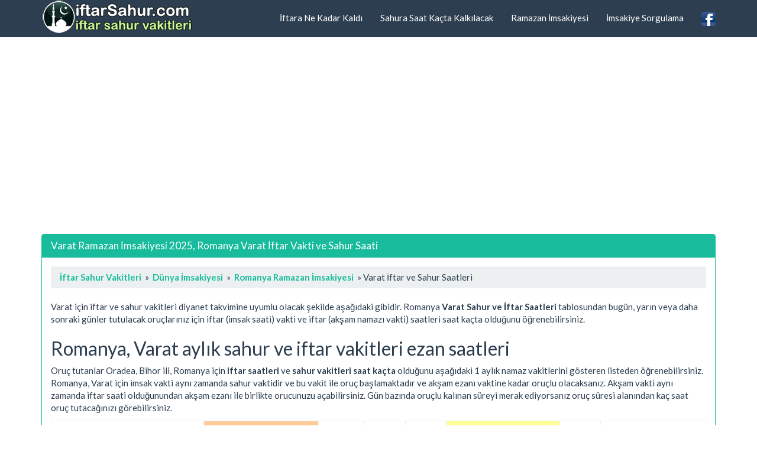

--- FILE ---
content_type: text/html; charset=utf-8
request_url: https://www.iftarsahur.com/varat-romanya-icin-ramazan-imsakiyesi-oruc-vakitleri.html
body_size: 5101
content:
<!DOCTYPE html>
<html lang="tr">
<head>
<title>Varat Ramazan İmsakiyesi 2025, Romanya Varat İftar Vakti ve Sahur Saati</title>
<meta name="description" content="Varat Ramazan İmsakiyesi 2025, Romanya Varat Oruç Vakitleri, Varat İçin İftar Vakti Ne Zaman, Varat Sahur Saat Kaçta"/>
<meta name="keywords" content="varat-romanya, romanya, ramazan imsakiyesi, iftar saati, sahur vakti, imsak saati, sahur vakitleri, iftar vakti"/>
<meta name="author" content="www.iftarsahur.com"/>
<meta name="copyright" content="(c) 2016 iftarSahur.com Tüm Hakları Saklıdır." />
<meta name="robots" content="index, follow">
<meta name="revisit-after" content="1 days">
<meta http-equiv="content-type" content="text/html; charset=utf-8" />
<meta http-equiv="X-UA-Compatible" content="IE=edge">
<meta name="viewport" content="width=device-width, initial-scale=1">
<meta http-equiv="Content-Language" content="tr"/>
<meta property="og:site_name" content="İftar Sahur Saatleri" />
<meta property="og:locale" content="tr_TR" />
<meta proprery="og:title" content="Varat Ramazan İmsakiyesi 2025, Romanya Varat İftar Vakti ve Sahur Saati" />
<meta proprery="og:description" content="Varat Ramazan İmsakiyesi 2025, Romanya Varat Oruç Vakitleri, Varat İçin İftar Vakti Ne Zaman, Varat Sahur Saat Kaçta" />
<meta property="og:image" content="https://www.iftarsahur.com/images/fav/iftarsahurlogo.png"/>
<meta property="og:url" content="https://www.iftarsahur.com/varat-romanya-icin-ramazan-imsakiyesi-oruc-vakitleri.html"/>
<meta property="og:type" content="website" />
<!-- Bootstrap -->
<!-- jQuery (necessary for Bootstrap's JavaScript plugins) -->
<script src="https://ajax.googleapis.com/ajax/libs/jquery/1.11.1/jquery.min.js"></script>
<!-- Latest compiled and minified CSS -->
<!-- Optional theme -->
<link rel="stylesheet" href="css/bootstrap.min.css">
<link rel="stylesheet" href="css/style.css">
<link rel="stylesheet" href="namaz.css">
<!-- Latest compiled and minified JavaScript -->
<script src="//maxcdn.bootstrapcdn.com/bootstrap/3.2.0/js/bootstrap.min.js"></script>
<!-- HTML5 Shim and Respond.js IE8 support of HTML5 elements and media queries -->
<!-- WARNING: Respond.js doesn't work if you view the page via file:// -->
<!--[if lt IE 9]>
  <script src="https://oss.maxcdn.com/html5shiv/3.7.2/html5shiv.min.js"></script>
  <script src="https://oss.maxcdn.com/respond/1.4.2/respond.min.js"></script>
<![endif]-->
<link rel="canonical" href="https://www.iftarsahur.com/varat-romanya-icin-ramazan-imsakiyesi-oruc-vakitleri.html" />
<link rel="apple-touch-icon" sizes="57x57" href="/images/fav/apple-touch-icon-57x57.png">
<link rel="apple-touch-icon" sizes="60x60" href="/images/fav/apple-touch-icon-60x60.png">
<link rel="apple-touch-icon" sizes="72x72" href="/images/fav/apple-touch-icon-72x72.png">
<link rel="apple-touch-icon" sizes="76x76" href="/images/fav/apple-touch-icon-76x76.png">
<link rel="apple-touch-icon" sizes="114x114" href="/images/fav/apple-touch-icon-114x114.png">
<link rel="apple-touch-icon" sizes="120x120" href="/images/fav/apple-touch-icon-120x120.png">
<link rel="apple-touch-icon" sizes="144x144" href="/images/fav/apple-touch-icon-144x144.png">
<link rel="apple-touch-icon" sizes="152x152" href="/images/fav/apple-touch-icon-152x152.png">
<link rel="apple-touch-icon" sizes="180x180" href="/images/fav/apple-touch-icon-180x180.png">
<link rel="icon" type="image/png" href="/images/fav/favicon-32x32.png" sizes="32x32">
<link rel="icon" type="image/png" href="/images/fav/android-chrome-192x192.png" sizes="192x192">
<link rel="icon" type="image/png" href="/images/fav/favicon-96x96.png" sizes="96x96">
<link rel="icon" type="image/png" href="/images/fav/favicon-16x16.png" sizes="16x16">
<link rel="manifest" href="/images/fav/manifest.json">
<link rel="mask-icon" href="/images/fav/safari-pinned-tab.svg" color="#3c731b">
<link rel="shortcut icon" href="/images/fav/favicon.ico">
<meta name="msapplication-TileColor" content="#da532c">
<meta name="msapplication-TileImage" content="/images/fav/mstile-144x144.png">
<meta name="msapplication-config" content="/images/fav/browserconfig.xml">
<meta name="theme-color" content="#ffffff">
<script async src="//pagead2.googlesyndication.com/pagead/js/adsbygoogle.js"></script>
<script>
     (adsbygoogle = window.adsbygoogle || []).push({
          google_ad_client: "ca-pub-6063517231179034",
          enable_page_level_ads: true
     });
</script>
<!-- Global site tag (gtag.js) - Google Analytics -->
<script async src="https://www.googletagmanager.com/gtag/js?id=G-PW3XVJGQ4S"></script>
<script>
  window.dataLayer = window.dataLayer || [];
  function gtag(){dataLayer.push(arguments);}
  gtag('js', new Date());

  gtag('config', 'G-PW3XVJGQ4S');
</script>

</head>
<body>
  
<div class="container">
   <div class="navbar navbar-default navbar-fixed-top">
      <div class="container">
        <div class="navbar-header">
          <a class="pull-left" href="https://www.iftarsahur.com" title="İftar Sahur Vakitleri"><img src="images/logo.png" class="img-responsive" alt="İftar Sahur Vakitleri, Türkiye Ramazan İmsakiyesi"/></a>
          
          <button class="navbar-toggle" type="button" data-toggle="collapse" data-target="#navbar-main">
            <span class="icon-bar"></span>
            <span class="icon-bar"></span>
            <span class="icon-bar"></span>
          </button>
        </div>
        <div class="navbar-collapse collapse" id="navbar-main">


          <ul class="nav navbar-nav navbar-right">
            <li><a href="iftara-ne-kadar-kaldi.php">İftara Ne Kadar Kaldı</a></li>
            <li><a href="sahura-saat-kacta-kalkilacak.php">Sahura Saat Kaçta Kalkılacak</a></li>
            <li><a href="turkiye-ramazan-imsakiyesi.php">Ramazan İmsakiyesi</a></li>
            <li><a href="imsakiye-sorgulama.php" title="İmsakiye Sorgulama">İmsakiye Sorgulama</a></li>
            <li><a href="https://www.facebook.com/iftarsahurvakitleri/" target="_blank"><img src="images/facebook1.png" alt="İftar Sahur Vakitleri, Ramazan İmsakiyesi Facebook Sayfası" width="24" height="24" /></a></li>
          </ul>

        </div>
      </div>
    </div>
<br />


<div class="bs-docs-section clearfix">
<div class="row">
  <div class="col-lg-12">
    <div class="page-header">

<br />
<script async src="//pagead2.googlesyndication.com/pagead/js/adsbygoogle.js"></script>
<ins class="adsbygoogle"
     style="display:block"
     data-ad-client="ca-pub-6063517231179034"
     data-ad-slot="7680414868"
     data-ad-format="auto"></ins>
<script>
(adsbygoogle = window.adsbygoogle || []).push({});
</script>
      
    </div>

<div class="row">

  <div class="col-lg-12">

      <div class="panel panel-success">
        <div class="panel-heading">
          <h1 class="panel-title">Varat Ramazan İmsakiyesi 2025, Romanya Varat İftar Vakti ve Sahur Saati</h1>
        </div>
        <div class="panel-body">
<!-- AddThis Button BEGIN -->
<div class="addthis_toolbox addthis_default_style ">
<a class="addthis_button_facebook_like" fb:like:layout="button_count"></a>
<a class="addthis_button_tweet"></a>
<a class="addthis_counter addthis_pill_style"></a>
</div>
<script type="text/javascript" src="https://s7.addthis.com/js/250/addthis_widget.js#pubid=ra-56f538c13c4b180c"></script>
<!-- AddThis Button END -->
<p class="breadcrumb text-left">
<b><a title="İftar Sahur Vakitleri" href="https://www.iftarsahur.com">İftar Sahur Vakitleri</a></b>
&nbsp;<span class="bluearrow">&raquo;</span>&nbsp;
<a href="dunya-ramazan-imsakiyesi.php" title="Dünya Ramazan İmsakiyesi"><b><span>Dünya İmsakiyesi</span></b></a>
&nbsp;<span class="bluearrow">&raquo;</span>&nbsp;
<a href="romanya-ramazan-imsakiyesi.htm" title="Romanya Ramazan İmsakiyesi"><b><span>Romanya Ramazan İmsakiyesi</span></b></a>
&nbsp;<span class="bluearrow">&raquo;</span>&nbsp;Varat İftar ve Sahur Saatleri
</p>

<p>
Varat için iftar ve sahur vakitleri diyanet takvimine uyumlu olacak şekilde aşağıdaki gibidir. Romanya <strong>Varat Sahur ve İftar Saatleri</strong> tablosundan bugün, yarın veya daha sonraki günler tutulacak oruçlarınız için iftar (imsak saati) vakti ve iftar (akşam namazı vakti) saatleri saat kaçta olduğunu öğrenebilirsiniz.
		
<h2>Romanya, Varat aylık sahur ve iftar vakitleri ezan saatleri</h2>
<p>Oruç tutanlar Oradea, Bihor ili, Romanya için <strong>iftar saatleri</strong> ve <strong>sahur vakitleri saat kaçta</strong> olduğunu aşağıdaki 1 aylık namaz vakitlerini gösteren listeden öğrenebilirsiniz. Romanya, Varat için imsak vakti aynı zamanda sahur vaktidir ve bu vakit ile oruç başlamaktadır ve akşam ezanı vaktine kadar oruçlu olacaksanız. Akşam vakti aynı zamanda iftar saati olduğunundan akşam ezanı ile birlikte orucunuzu açabilirsiniz. Gün bazında oruçlu kalınan süreyi merak ediyorsanız oruç süresi alanından kaç saat oruç tutacağınızı görebilirsiniz.</p>
<div id="no-more-tables">

<table class="col-md-12 table-bordered table-striped table-condensed cf">
	<thead class="cf">
		<th scope="col">Tarih - Gün</th>
		<th scope="col" bgcolor="#FFCC99">İmsak (Sahur Vakti)</th>
		<th scope="col">Güneş</th>
		<th scope="col">Öğle</th>
		<th scope="col">İkindi</th>
		<th scope="col" bgcolor="#FFFF99" >Akşam (İftar Saati)</th>
		<th scope="col">Yatsı</th>
		<th scope="col">Oruç Süresi</th>		
	</thead>

<tr>
		<td align="left" data-title="Tarih - Gün">07 Aralık 2025 - Pazar <p class="small text-info">16 Cemaziyelahir 1447</p></td>
		<td align="center" data-title="İmsak Vakti">
		06:14</td>
		<td align="center" data-title="Güneş">
		08:00</td>
		<td align="center" data-title="Öğle">
		12:31</td>
		<td align="center" data-title="İkindi">
		14:28</td>
		<td align="center" data-title="Akşam Saati">
		16:49</td>
		<td align="center" data-title="Yatsı">
		18:22</td>
		<td align="left" data-title="Oruç Süresi">
		10 saat, 35 dakika</td>
	</tr>
<tr>
		<td align="left" data-title="Tarih - Gün">08 Aralık 2025 - Pazartesi <p class="small text-info">17 Cemaziyelahir 1447</p></td>
		<td align="center" data-title="İmsak Vakti">
		06:15</td>
		<td align="center" data-title="Güneş">
		08:01</td>
		<td align="center" data-title="Öğle">
		12:31</td>
		<td align="center" data-title="İkindi">
		14:28</td>
		<td align="center" data-title="Akşam Saati">
		16:49</td>
		<td align="center" data-title="Yatsı">
		18:22</td>
		<td align="left" data-title="Oruç Süresi">
		10 saat, 34 dakika</td>
	</tr>
<tr>
		<td align="left" data-title="Tarih - Gün">09 Aralık 2025 - Salı <p class="small text-info">18 Cemaziyelahir 1447</p></td>
		<td align="center" data-title="İmsak Vakti">
		06:15</td>
		<td align="center" data-title="Güneş">
		08:02</td>
		<td align="center" data-title="Öğle">
		12:32</td>
		<td align="center" data-title="İkindi">
		14:28</td>
		<td align="center" data-title="Akşam Saati">
		16:49</td>
		<td align="center" data-title="Yatsı">
		18:22</td>
		<td align="left" data-title="Oruç Süresi">
		10 saat, 34 dakika</td>
	</tr>
<tr>
		<td align="left" data-title="Tarih - Gün">10 Aralık 2025 - Çarşamba <p class="small text-info">19 Cemaziyelahir 1447</p></td>
		<td align="center" data-title="İmsak Vakti">
		06:16</td>
		<td align="center" data-title="Güneş">
		08:03</td>
		<td align="center" data-title="Öğle">
		12:32</td>
		<td align="center" data-title="İkindi">
		14:28</td>
		<td align="center" data-title="Akşam Saati">
		16:49</td>
		<td align="center" data-title="Yatsı">
		18:22</td>
		<td align="left" data-title="Oruç Süresi">
		10 saat, 33 dakika</td>
	</tr>
<tr>
		<td align="left" data-title="Tarih - Gün">11 Aralık 2025 - Perşembe <p class="small text-info">20 Cemaziyelahir 1447</p></td>
		<td align="center" data-title="İmsak Vakti">
		06:17</td>
		<td align="center" data-title="Güneş">
		08:04</td>
		<td align="center" data-title="Öğle">
		12:33</td>
		<td align="center" data-title="İkindi">
		14:28</td>
		<td align="center" data-title="Akşam Saati">
		16:49</td>
		<td align="center" data-title="Yatsı">
		18:23</td>
		<td align="left" data-title="Oruç Süresi">
		10 saat, 32 dakika</td>
	</tr>
<tr>
		<td align="left" data-title="Tarih - Gün">12 Aralık 2025 - Cuma <p class="small text-info">21 Cemaziyelahir 1447</p></td>
		<td align="center" data-title="İmsak Vakti">
		06:18</td>
		<td align="center" data-title="Güneş">
		08:04</td>
		<td align="center" data-title="Öğle">
		12:33</td>
		<td align="center" data-title="İkindi">
		14:28</td>
		<td align="center" data-title="Akşam Saati">
		16:49</td>
		<td align="center" data-title="Yatsı">
		18:23</td>
		<td align="left" data-title="Oruç Süresi">
		10 saat, 31 dakika</td>
	</tr>
<tr>
		<td align="left" data-title="Tarih - Gün">13 Aralık 2025 - Cumartesi <p class="small text-info">22 Cemaziyelahir 1447</p></td>
		<td align="center" data-title="İmsak Vakti">
		06:19</td>
		<td align="center" data-title="Güneş">
		08:05</td>
		<td align="center" data-title="Öğle">
		12:34</td>
		<td align="center" data-title="İkindi">
		14:28</td>
		<td align="center" data-title="Akşam Saati">
		16:49</td>
		<td align="center" data-title="Yatsı">
		18:23</td>
		<td align="left" data-title="Oruç Süresi">
		10 saat, 30 dakika</td>
	</tr>
<tr>
		<td align="left" data-title="Tarih - Gün">14 Aralık 2025 - Pazar <p class="small text-info">23 Cemaziyelahir 1447</p></td>
		<td align="center" data-title="İmsak Vakti">
		06:19</td>
		<td align="center" data-title="Güneş">
		08:06</td>
		<td align="center" data-title="Öğle">
		12:34</td>
		<td align="center" data-title="İkindi">
		14:28</td>
		<td align="center" data-title="Akşam Saati">
		16:49</td>
		<td align="center" data-title="Yatsı">
		18:23</td>
		<td align="left" data-title="Oruç Süresi">
		10 saat, 30 dakika</td>
	</tr>
<tr>
		<td align="left" data-title="Tarih - Gün">15 Aralık 2025 - Pazartesi <p class="small text-info">24 Cemaziyelahir 1447</p></td>
		<td align="center" data-title="İmsak Vakti">
		06:20</td>
		<td align="center" data-title="Güneş">
		08:07</td>
		<td align="center" data-title="Öğle">
		12:35</td>
		<td align="center" data-title="İkindi">
		14:29</td>
		<td align="center" data-title="Akşam Saati">
		16:49</td>
		<td align="center" data-title="Yatsı">
		18:23</td>
		<td align="left" data-title="Oruç Süresi">
		10 saat, 29 dakika</td>
	</tr>
<tr>
		<td align="left" data-title="Tarih - Gün">16 Aralık 2025 - Salı <p class="small text-info">25 Cemaziyelahir 1447</p></td>
		<td align="center" data-title="İmsak Vakti">
		06:21</td>
		<td align="center" data-title="Güneş">
		08:08</td>
		<td align="center" data-title="Öğle">
		12:35</td>
		<td align="center" data-title="İkindi">
		14:29</td>
		<td align="center" data-title="Akşam Saati">
		16:50</td>
		<td align="center" data-title="Yatsı">
		18:24</td>
		<td align="left" data-title="Oruç Süresi">
		10 saat, 29 dakika</td>
	</tr>
<tr>
		<td align="left" data-title="Tarih - Gün">17 Aralık 2025 - Çarşamba <p class="small text-info">26 Cemaziyelahir 1447</p></td>
		<td align="center" data-title="İmsak Vakti">
		06:21</td>
		<td align="center" data-title="Güneş">
		08:08</td>
		<td align="center" data-title="Öğle">
		12:36</td>
		<td align="center" data-title="İkindi">
		14:29</td>
		<td align="center" data-title="Akşam Saati">
		16:50</td>
		<td align="center" data-title="Yatsı">
		18:24</td>
		<td align="left" data-title="Oruç Süresi">
		10 saat, 29 dakika</td>
	</tr>
<tr>
		<td align="left" data-title="Tarih - Gün">18 Aralık 2025 - Perşembe <p class="small text-info">27 Cemaziyelahir 1447</p></td>
		<td align="center" data-title="İmsak Vakti">
		06:22</td>
		<td align="center" data-title="Güneş">
		08:09</td>
		<td align="center" data-title="Öğle">
		12:36</td>
		<td align="center" data-title="İkindi">
		14:29</td>
		<td align="center" data-title="Akşam Saati">
		16:50</td>
		<td align="center" data-title="Yatsı">
		18:24</td>
		<td align="left" data-title="Oruç Süresi">
		10 saat, 28 dakika</td>
	</tr>
<tr>
		<td align="left" data-title="Tarih - Gün">19 Aralık 2025 - Cuma <p class="small text-info">28 Cemaziyelahir 1447</p></td>
		<td align="center" data-title="İmsak Vakti">
		06:23</td>
		<td align="center" data-title="Güneş">
		08:10</td>
		<td align="center" data-title="Öğle">
		12:36</td>
		<td align="center" data-title="İkindi">
		14:30</td>
		<td align="center" data-title="Akşam Saati">
		16:51</td>
		<td align="center" data-title="Yatsı">
		18:25</td>
		<td align="left" data-title="Oruç Süresi">
		10 saat, 28 dakika</td>
	</tr>
<tr>
		<td align="left" data-title="Tarih - Gün">20 Aralık 2025 - Cumartesi <p class="small text-info">29 Cemaziyelahir 1447</p></td>
		<td align="center" data-title="İmsak Vakti">
		06:23</td>
		<td align="center" data-title="Güneş">
		08:10</td>
		<td align="center" data-title="Öğle">
		12:37</td>
		<td align="center" data-title="İkindi">
		14:30</td>
		<td align="center" data-title="Akşam Saati">
		16:51</td>
		<td align="center" data-title="Yatsı">
		18:25</td>
		<td align="left" data-title="Oruç Süresi">
		10 saat, 28 dakika</td>
	</tr>
<tr>
		<td align="left" data-title="Tarih - Gün">21 Aralık 2025 - Pazar <p class="small text-info">1 Recep 1447</p></td>
		<td align="center" data-title="İmsak Vakti">
		06:24</td>
		<td align="center" data-title="Güneş">
		08:11</td>
		<td align="center" data-title="Öğle">
		12:37</td>
		<td align="center" data-title="İkindi">
		14:31</td>
		<td align="center" data-title="Akşam Saati">
		16:52</td>
		<td align="center" data-title="Yatsı">
		18:26</td>
		<td align="left" data-title="Oruç Süresi">
		10 saat, 28 dakika</td>
	</tr>
<tr>
		<td align="left" data-title="Tarih - Gün">22 Aralık 2025 - Pazartesi <p class="small text-info">2 Recep 1447</p></td>
		<td align="center" data-title="İmsak Vakti">
		06:24</td>
		<td align="center" data-title="Güneş">
		08:11</td>
		<td align="center" data-title="Öğle">
		12:38</td>
		<td align="center" data-title="İkindi">
		14:31</td>
		<td align="center" data-title="Akşam Saati">
		16:52</td>
		<td align="center" data-title="Yatsı">
		18:26</td>
		<td align="left" data-title="Oruç Süresi">
		10 saat, 28 dakika</td>
	</tr>
<tr>
		<td align="left" data-title="Tarih - Gün">23 Aralık 2025 - Salı <p class="small text-info">3 Recep 1447</p></td>
		<td align="center" data-title="İmsak Vakti">
		06:25</td>
		<td align="center" data-title="Güneş">
		08:12</td>
		<td align="center" data-title="Öğle">
		12:38</td>
		<td align="center" data-title="İkindi">
		14:32</td>
		<td align="center" data-title="Akşam Saati">
		16:53</td>
		<td align="center" data-title="Yatsı">
		18:27</td>
		<td align="left" data-title="Oruç Süresi">
		10 saat, 28 dakika</td>
	</tr>
<tr>
		<td align="left" data-title="Tarih - Gün">24 Aralık 2025 - Çarşamba <p class="small text-info">4 Recep 1447</p></td>
		<td align="center" data-title="İmsak Vakti">
		06:25</td>
		<td align="center" data-title="Güneş">
		08:12</td>
		<td align="center" data-title="Öğle">
		12:39</td>
		<td align="center" data-title="İkindi">
		14:32</td>
		<td align="center" data-title="Akşam Saati">
		16:53</td>
		<td align="center" data-title="Yatsı">
		18:27</td>
		<td align="left" data-title="Oruç Süresi">
		10 saat, 28 dakika</td>
	</tr>
<tr>
		<td align="left" data-title="Tarih - Gün">25 Aralık 2025 - Perşembe <p class="small text-info">5 Recep 1447</p></td>
		<td align="center" data-title="İmsak Vakti">
		06:26</td>
		<td align="center" data-title="Güneş">
		08:13</td>
		<td align="center" data-title="Öğle">
		12:39</td>
		<td align="center" data-title="İkindi">
		14:33</td>
		<td align="center" data-title="Akşam Saati">
		16:54</td>
		<td align="center" data-title="Yatsı">
		18:28</td>
		<td align="left" data-title="Oruç Süresi">
		10 saat, 28 dakika</td>
	</tr>
<tr>
		<td align="left" data-title="Tarih - Gün">26 Aralık 2025 - Cuma <p class="small text-info">6 Recep 1447</p></td>
		<td align="center" data-title="İmsak Vakti">
		06:26</td>
		<td align="center" data-title="Güneş">
		08:13</td>
		<td align="center" data-title="Öğle">
		12:40</td>
		<td align="center" data-title="İkindi">
		14:34</td>
		<td align="center" data-title="Akşam Saati">
		16:55</td>
		<td align="center" data-title="Yatsı">
		18:29</td>
		<td align="left" data-title="Oruç Süresi">
		10 saat, 29 dakika</td>
	</tr>
<tr>
		<td align="left" data-title="Tarih - Gün">27 Aralık 2025 - Cumartesi <p class="small text-info">7 Recep 1447</p></td>
		<td align="center" data-title="İmsak Vakti">
		06:26</td>
		<td align="center" data-title="Güneş">
		08:13</td>
		<td align="center" data-title="Öğle">
		12:40</td>
		<td align="center" data-title="İkindi">
		14:34</td>
		<td align="center" data-title="Akşam Saati">
		16:55</td>
		<td align="center" data-title="Yatsı">
		18:29</td>
		<td align="left" data-title="Oruç Süresi">
		10 saat, 29 dakika</td>
	</tr>
<tr>
		<td align="left" data-title="Tarih - Gün">28 Aralık 2025 - Pazar <p class="small text-info">8 Recep 1447</p></td>
		<td align="center" data-title="İmsak Vakti">
		06:27</td>
		<td align="center" data-title="Güneş">
		08:13</td>
		<td align="center" data-title="Öğle">
		12:41</td>
		<td align="center" data-title="İkindi">
		14:35</td>
		<td align="center" data-title="Akşam Saati">
		16:56</td>
		<td align="center" data-title="Yatsı">
		18:30</td>
		<td align="left" data-title="Oruç Süresi">
		10 saat, 29 dakika</td>
	</tr>
<tr>
		<td align="left" data-title="Tarih - Gün">29 Aralık 2025 - Pazartesi <p class="small text-info">9 Recep 1447</p></td>
		<td align="center" data-title="İmsak Vakti">
		06:27</td>
		<td align="center" data-title="Güneş">
		08:14</td>
		<td align="center" data-title="Öğle">
		12:41</td>
		<td align="center" data-title="İkindi">
		14:36</td>
		<td align="center" data-title="Akşam Saati">
		16:57</td>
		<td align="center" data-title="Yatsı">
		18:31</td>
		<td align="left" data-title="Oruç Süresi">
		10 saat, 30 dakika</td>
	</tr>
<tr>
		<td align="left" data-title="Tarih - Gün">30 Aralık 2025 - Salı <p class="small text-info">10 Recep 1447</p></td>
		<td align="center" data-title="İmsak Vakti">
		06:27</td>
		<td align="center" data-title="Güneş">
		08:14</td>
		<td align="center" data-title="Öğle">
		12:42</td>
		<td align="center" data-title="İkindi">
		14:37</td>
		<td align="center" data-title="Akşam Saati">
		16:58</td>
		<td align="center" data-title="Yatsı">
		18:32</td>
		<td align="left" data-title="Oruç Süresi">
		10 saat, 31 dakika</td>
	</tr>
<tr>
		<td align="left" data-title="Tarih - Gün">31 Aralık 2025 - Çarşamba <p class="small text-info">11 Recep 1447</p></td>
		<td align="center" data-title="İmsak Vakti">
		06:27</td>
		<td align="center" data-title="Güneş">
		08:14</td>
		<td align="center" data-title="Öğle">
		12:42</td>
		<td align="center" data-title="İkindi">
		14:37</td>
		<td align="center" data-title="Akşam Saati">
		16:59</td>
		<td align="center" data-title="Yatsı">
		18:32</td>
		<td align="left" data-title="Oruç Süresi">
		10 saat, 32 dakika</td>
	</tr>
<tr>
		<td align="left" data-title="Tarih - Gün">01 Ocak 2026 - Perşembe <p class="small text-info">12 Recep 1447</p></td>
		<td align="center" data-title="İmsak Vakti">
		06:27</td>
		<td align="center" data-title="Güneş">
		08:14</td>
		<td align="center" data-title="Öğle">
		12:43</td>
		<td align="center" data-title="İkindi">
		14:38</td>
		<td align="center" data-title="Akşam Saati">
		17:00</td>
		<td align="center" data-title="Yatsı">
		18:33</td>
		<td align="left" data-title="Oruç Süresi">
		10 saat, 33 dakika</td>
	</tr>
<tr>
		<td align="left" data-title="Tarih - Gün">02 Ocak 2026 - Cuma <p class="small text-info">13 Recep 1447</p></td>
		<td align="center" data-title="İmsak Vakti">
		06:27</td>
		<td align="center" data-title="Güneş">
		08:14</td>
		<td align="center" data-title="Öğle">
		12:43</td>
		<td align="center" data-title="İkindi">
		14:39</td>
		<td align="center" data-title="Akşam Saati">
		17:01</td>
		<td align="center" data-title="Yatsı">
		18:34</td>
		<td align="left" data-title="Oruç Süresi">
		10 saat, 34 dakika</td>
	</tr>
<tr>
		<td align="left" data-title="Tarih - Gün">03 Ocak 2026 - Cumartesi <p class="small text-info">14 Recep 1447</p></td>
		<td align="center" data-title="İmsak Vakti">
		06:27</td>
		<td align="center" data-title="Güneş">
		08:14</td>
		<td align="center" data-title="Öğle">
		12:44</td>
		<td align="center" data-title="İkindi">
		14:40</td>
		<td align="center" data-title="Akşam Saati">
		17:02</td>
		<td align="center" data-title="Yatsı">
		18:35</td>
		<td align="left" data-title="Oruç Süresi">
		10 saat, 35 dakika</td>
	</tr>
<tr>
		<td align="left" data-title="Tarih - Gün">04 Ocak 2026 - Pazar <p class="small text-info">15 Recep 1447</p></td>
		<td align="center" data-title="İmsak Vakti">
		06:28</td>
		<td align="center" data-title="Güneş">
		08:14</td>
		<td align="center" data-title="Öğle">
		12:44</td>
		<td align="center" data-title="İkindi">
		14:41</td>
		<td align="center" data-title="Akşam Saati">
		17:03</td>
		<td align="center" data-title="Yatsı">
		18:36</td>
		<td align="left" data-title="Oruç Süresi">
		10 saat, 35 dakika</td>
	</tr>
<tr>
		<td align="left" data-title="Tarih - Gün">05 Ocak 2026 - Pazartesi <p class="small text-info">16 Recep 1447</p></td>
		<td align="center" data-title="İmsak Vakti">
		06:28</td>
		<td align="center" data-title="Güneş">
		08:13</td>
		<td align="center" data-title="Öğle">
		12:45</td>
		<td align="center" data-title="İkindi">
		14:42</td>
		<td align="center" data-title="Akşam Saati">
		17:04</td>
		<td align="center" data-title="Yatsı">
		18:37</td>
		<td align="left" data-title="Oruç Süresi">
		10 saat, 36 dakika</td>
	</tr>
</table>
</div>
Romanya, Varat için 07/12/2025 tarihi ile 06/01/2026 tarihi arası Sahur vakitleri ile İftar saatleri saat kaçta yukarıdaki beş vakit namaz vakitlerini gösteren imsakiyeden takip ederek öğrenebilirsiniz.


<p>
RAMAZAN AYINDA OKUNACAK İFTAR DUASI<br /> 

"Allahumme leke sumtu ve bike amentu ve aleyke tevekkeltu veala rizkike eftertu" (Allahım! Senin Rızan İçin Oruç Tuttum Sana Güvendim, Senin Rızkın ile Orucumu Açtım.) ” Hamd Olsun Verdiğin Nimetlere, Sağlık ve Afiyet ile. Allahım beni, Anamı, Babamı ve Bütün Mü'minleri Bağışla (Amin)”
</p>


        </div>
      </div>




  </div>





</div>





  </div>
</div>
</div>


<hr />

      <footer>
        <div class="row">

<div class="col-lg-12">        
<div class="col-md-6">

<ul class="nav nav-pills nav-stacked">
<li><a href="iftar-duasi.php" title="İftar Duası Nasıldır"><strong>İftar Duası</strong></a> </li>
<li><a href="oruca-ne-zaman-nasil-niyet-edilir.php" title="Oruca Ne Zaman Nasıl Niyet Edilir?">Oruca Ne Zaman Nasıl Niyet Edilir?</a> </li>
<li><a href="teravih-namazi-nedir.php" title="Teravih Namazı Nedir">Teravih Namazı Nedir</a> </li>
<li><a href="oruc-nedir.php" title="Oruç Nedir"><strong>Oruç</strong> Nedir</a> </li>
<li><a href="sahur-nedir.php" title="Sahur Nedir"><strong>Sahur</strong> Nedir</a> </li>
<li><a href="iftar-nedir.php" title="İftar Nedir"><strong>İftar</strong> Nedir</a> </li>
<li><a href="uc-aylarin-onemi-nedir.php" title="Üç Ayların Önemi Nedir"><strong>Üç Ayların Önemi</strong></a> </li>  
</ul>
</div>        

<div class="col-md-6">
<ul class="nav nav-pills nav-stacked">
<li><a href="ramazan-ayina-ne-kadar-kaldi.php" title="Ramazan Ayına Ne Kadar Kaldı?">Ramazan Ayına Ne Kadar Kaldı?</a> </li>  
<li><a href="ramazan-ayi-oruc-fidye-fitre-miktari-ne-kadardir.php" title="Ramazan Ayı Oruç Fidye ve Fitre Miktarı Ne Kadardır"><strong>Ramazan Ayı Oruç Fidye ve Fitre Miktarı Ne Kadardır</strong></a> </li>  
<li><a href="dunya-ramazan-imsakiyesi.php" title="Dünya Ülkeleri Ramazan İmsakiyeleri">Dünya Ülkeleri Ramazan İmsakiyeleri</a> </li>  
<li><a href="dini-gunler-takvimi.php" title="Dini Günler Takvimi">Dini Günler Takvimi</a></li>  
<li><a href="imsakiye-sorgulama.php" title="İmsakiye Sorgulama">İmsakiye Sorgulama</a> </li>  
<li><a href="gizlilik-politikasi.php" rel="nofollow">Gizlilik ve Kullanım Şartları</a> </li>  
<li><a href="iletisim.php" rel="nofollow">İletişim / Mesaj Gönder</a> </li>  
</ul>
</div>      
</div>

          <div class="col-lg-12">

<br />

            <p>İftar Sahur Vakitleri, İl ve İlçe Ramazan İmsakiyeleri, İmsak Saati Öğrenme</p>



          </div>
        </div>

      </footer>


    </div>



    <script src="https://code.jquery.com/jquery-1.10.2.min.js"></script>
    <script src="./js/bootstrap.min.js"></script>
    <script src="./js/custom.js"></script>

    
  </body>
</html>


--- FILE ---
content_type: text/html; charset=utf-8
request_url: https://www.google.com/recaptcha/api2/aframe
body_size: 251
content:
<!DOCTYPE HTML><html><head><meta http-equiv="content-type" content="text/html; charset=UTF-8"></head><body><script nonce="uxLmsGFRkB5Fnu3NvqKhJQ">/** Anti-fraud and anti-abuse applications only. See google.com/recaptcha */ try{var clients={'sodar':'https://pagead2.googlesyndication.com/pagead/sodar?'};window.addEventListener("message",function(a){try{if(a.source===window.parent){var b=JSON.parse(a.data);var c=clients[b['id']];if(c){var d=document.createElement('img');d.src=c+b['params']+'&rc='+(localStorage.getItem("rc::a")?sessionStorage.getItem("rc::b"):"");window.document.body.appendChild(d);sessionStorage.setItem("rc::e",parseInt(sessionStorage.getItem("rc::e")||0)+1);localStorage.setItem("rc::h",'1765102837473');}}}catch(b){}});window.parent.postMessage("_grecaptcha_ready", "*");}catch(b){}</script></body></html>